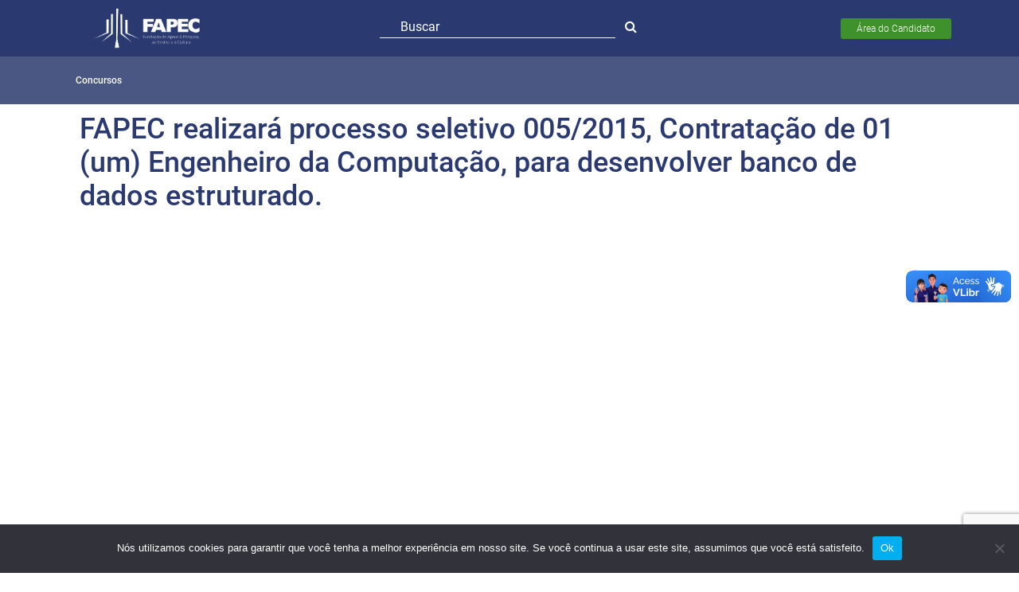

--- FILE ---
content_type: text/html; charset=utf-8
request_url: https://www.google.com/recaptcha/api2/anchor?ar=1&k=6LcccrQpAAAAAIIZFfkbV3zS9vHqRpRWccSy89jB&co=aHR0cHM6Ly9mYXBlYy5vcmc6NDQz&hl=en&v=PoyoqOPhxBO7pBk68S4YbpHZ&size=invisible&anchor-ms=20000&execute-ms=30000&cb=1h89hl5lwgnk
body_size: 48579
content:
<!DOCTYPE HTML><html dir="ltr" lang="en"><head><meta http-equiv="Content-Type" content="text/html; charset=UTF-8">
<meta http-equiv="X-UA-Compatible" content="IE=edge">
<title>reCAPTCHA</title>
<style type="text/css">
/* cyrillic-ext */
@font-face {
  font-family: 'Roboto';
  font-style: normal;
  font-weight: 400;
  font-stretch: 100%;
  src: url(//fonts.gstatic.com/s/roboto/v48/KFO7CnqEu92Fr1ME7kSn66aGLdTylUAMa3GUBHMdazTgWw.woff2) format('woff2');
  unicode-range: U+0460-052F, U+1C80-1C8A, U+20B4, U+2DE0-2DFF, U+A640-A69F, U+FE2E-FE2F;
}
/* cyrillic */
@font-face {
  font-family: 'Roboto';
  font-style: normal;
  font-weight: 400;
  font-stretch: 100%;
  src: url(//fonts.gstatic.com/s/roboto/v48/KFO7CnqEu92Fr1ME7kSn66aGLdTylUAMa3iUBHMdazTgWw.woff2) format('woff2');
  unicode-range: U+0301, U+0400-045F, U+0490-0491, U+04B0-04B1, U+2116;
}
/* greek-ext */
@font-face {
  font-family: 'Roboto';
  font-style: normal;
  font-weight: 400;
  font-stretch: 100%;
  src: url(//fonts.gstatic.com/s/roboto/v48/KFO7CnqEu92Fr1ME7kSn66aGLdTylUAMa3CUBHMdazTgWw.woff2) format('woff2');
  unicode-range: U+1F00-1FFF;
}
/* greek */
@font-face {
  font-family: 'Roboto';
  font-style: normal;
  font-weight: 400;
  font-stretch: 100%;
  src: url(//fonts.gstatic.com/s/roboto/v48/KFO7CnqEu92Fr1ME7kSn66aGLdTylUAMa3-UBHMdazTgWw.woff2) format('woff2');
  unicode-range: U+0370-0377, U+037A-037F, U+0384-038A, U+038C, U+038E-03A1, U+03A3-03FF;
}
/* math */
@font-face {
  font-family: 'Roboto';
  font-style: normal;
  font-weight: 400;
  font-stretch: 100%;
  src: url(//fonts.gstatic.com/s/roboto/v48/KFO7CnqEu92Fr1ME7kSn66aGLdTylUAMawCUBHMdazTgWw.woff2) format('woff2');
  unicode-range: U+0302-0303, U+0305, U+0307-0308, U+0310, U+0312, U+0315, U+031A, U+0326-0327, U+032C, U+032F-0330, U+0332-0333, U+0338, U+033A, U+0346, U+034D, U+0391-03A1, U+03A3-03A9, U+03B1-03C9, U+03D1, U+03D5-03D6, U+03F0-03F1, U+03F4-03F5, U+2016-2017, U+2034-2038, U+203C, U+2040, U+2043, U+2047, U+2050, U+2057, U+205F, U+2070-2071, U+2074-208E, U+2090-209C, U+20D0-20DC, U+20E1, U+20E5-20EF, U+2100-2112, U+2114-2115, U+2117-2121, U+2123-214F, U+2190, U+2192, U+2194-21AE, U+21B0-21E5, U+21F1-21F2, U+21F4-2211, U+2213-2214, U+2216-22FF, U+2308-230B, U+2310, U+2319, U+231C-2321, U+2336-237A, U+237C, U+2395, U+239B-23B7, U+23D0, U+23DC-23E1, U+2474-2475, U+25AF, U+25B3, U+25B7, U+25BD, U+25C1, U+25CA, U+25CC, U+25FB, U+266D-266F, U+27C0-27FF, U+2900-2AFF, U+2B0E-2B11, U+2B30-2B4C, U+2BFE, U+3030, U+FF5B, U+FF5D, U+1D400-1D7FF, U+1EE00-1EEFF;
}
/* symbols */
@font-face {
  font-family: 'Roboto';
  font-style: normal;
  font-weight: 400;
  font-stretch: 100%;
  src: url(//fonts.gstatic.com/s/roboto/v48/KFO7CnqEu92Fr1ME7kSn66aGLdTylUAMaxKUBHMdazTgWw.woff2) format('woff2');
  unicode-range: U+0001-000C, U+000E-001F, U+007F-009F, U+20DD-20E0, U+20E2-20E4, U+2150-218F, U+2190, U+2192, U+2194-2199, U+21AF, U+21E6-21F0, U+21F3, U+2218-2219, U+2299, U+22C4-22C6, U+2300-243F, U+2440-244A, U+2460-24FF, U+25A0-27BF, U+2800-28FF, U+2921-2922, U+2981, U+29BF, U+29EB, U+2B00-2BFF, U+4DC0-4DFF, U+FFF9-FFFB, U+10140-1018E, U+10190-1019C, U+101A0, U+101D0-101FD, U+102E0-102FB, U+10E60-10E7E, U+1D2C0-1D2D3, U+1D2E0-1D37F, U+1F000-1F0FF, U+1F100-1F1AD, U+1F1E6-1F1FF, U+1F30D-1F30F, U+1F315, U+1F31C, U+1F31E, U+1F320-1F32C, U+1F336, U+1F378, U+1F37D, U+1F382, U+1F393-1F39F, U+1F3A7-1F3A8, U+1F3AC-1F3AF, U+1F3C2, U+1F3C4-1F3C6, U+1F3CA-1F3CE, U+1F3D4-1F3E0, U+1F3ED, U+1F3F1-1F3F3, U+1F3F5-1F3F7, U+1F408, U+1F415, U+1F41F, U+1F426, U+1F43F, U+1F441-1F442, U+1F444, U+1F446-1F449, U+1F44C-1F44E, U+1F453, U+1F46A, U+1F47D, U+1F4A3, U+1F4B0, U+1F4B3, U+1F4B9, U+1F4BB, U+1F4BF, U+1F4C8-1F4CB, U+1F4D6, U+1F4DA, U+1F4DF, U+1F4E3-1F4E6, U+1F4EA-1F4ED, U+1F4F7, U+1F4F9-1F4FB, U+1F4FD-1F4FE, U+1F503, U+1F507-1F50B, U+1F50D, U+1F512-1F513, U+1F53E-1F54A, U+1F54F-1F5FA, U+1F610, U+1F650-1F67F, U+1F687, U+1F68D, U+1F691, U+1F694, U+1F698, U+1F6AD, U+1F6B2, U+1F6B9-1F6BA, U+1F6BC, U+1F6C6-1F6CF, U+1F6D3-1F6D7, U+1F6E0-1F6EA, U+1F6F0-1F6F3, U+1F6F7-1F6FC, U+1F700-1F7FF, U+1F800-1F80B, U+1F810-1F847, U+1F850-1F859, U+1F860-1F887, U+1F890-1F8AD, U+1F8B0-1F8BB, U+1F8C0-1F8C1, U+1F900-1F90B, U+1F93B, U+1F946, U+1F984, U+1F996, U+1F9E9, U+1FA00-1FA6F, U+1FA70-1FA7C, U+1FA80-1FA89, U+1FA8F-1FAC6, U+1FACE-1FADC, U+1FADF-1FAE9, U+1FAF0-1FAF8, U+1FB00-1FBFF;
}
/* vietnamese */
@font-face {
  font-family: 'Roboto';
  font-style: normal;
  font-weight: 400;
  font-stretch: 100%;
  src: url(//fonts.gstatic.com/s/roboto/v48/KFO7CnqEu92Fr1ME7kSn66aGLdTylUAMa3OUBHMdazTgWw.woff2) format('woff2');
  unicode-range: U+0102-0103, U+0110-0111, U+0128-0129, U+0168-0169, U+01A0-01A1, U+01AF-01B0, U+0300-0301, U+0303-0304, U+0308-0309, U+0323, U+0329, U+1EA0-1EF9, U+20AB;
}
/* latin-ext */
@font-face {
  font-family: 'Roboto';
  font-style: normal;
  font-weight: 400;
  font-stretch: 100%;
  src: url(//fonts.gstatic.com/s/roboto/v48/KFO7CnqEu92Fr1ME7kSn66aGLdTylUAMa3KUBHMdazTgWw.woff2) format('woff2');
  unicode-range: U+0100-02BA, U+02BD-02C5, U+02C7-02CC, U+02CE-02D7, U+02DD-02FF, U+0304, U+0308, U+0329, U+1D00-1DBF, U+1E00-1E9F, U+1EF2-1EFF, U+2020, U+20A0-20AB, U+20AD-20C0, U+2113, U+2C60-2C7F, U+A720-A7FF;
}
/* latin */
@font-face {
  font-family: 'Roboto';
  font-style: normal;
  font-weight: 400;
  font-stretch: 100%;
  src: url(//fonts.gstatic.com/s/roboto/v48/KFO7CnqEu92Fr1ME7kSn66aGLdTylUAMa3yUBHMdazQ.woff2) format('woff2');
  unicode-range: U+0000-00FF, U+0131, U+0152-0153, U+02BB-02BC, U+02C6, U+02DA, U+02DC, U+0304, U+0308, U+0329, U+2000-206F, U+20AC, U+2122, U+2191, U+2193, U+2212, U+2215, U+FEFF, U+FFFD;
}
/* cyrillic-ext */
@font-face {
  font-family: 'Roboto';
  font-style: normal;
  font-weight: 500;
  font-stretch: 100%;
  src: url(//fonts.gstatic.com/s/roboto/v48/KFO7CnqEu92Fr1ME7kSn66aGLdTylUAMa3GUBHMdazTgWw.woff2) format('woff2');
  unicode-range: U+0460-052F, U+1C80-1C8A, U+20B4, U+2DE0-2DFF, U+A640-A69F, U+FE2E-FE2F;
}
/* cyrillic */
@font-face {
  font-family: 'Roboto';
  font-style: normal;
  font-weight: 500;
  font-stretch: 100%;
  src: url(//fonts.gstatic.com/s/roboto/v48/KFO7CnqEu92Fr1ME7kSn66aGLdTylUAMa3iUBHMdazTgWw.woff2) format('woff2');
  unicode-range: U+0301, U+0400-045F, U+0490-0491, U+04B0-04B1, U+2116;
}
/* greek-ext */
@font-face {
  font-family: 'Roboto';
  font-style: normal;
  font-weight: 500;
  font-stretch: 100%;
  src: url(//fonts.gstatic.com/s/roboto/v48/KFO7CnqEu92Fr1ME7kSn66aGLdTylUAMa3CUBHMdazTgWw.woff2) format('woff2');
  unicode-range: U+1F00-1FFF;
}
/* greek */
@font-face {
  font-family: 'Roboto';
  font-style: normal;
  font-weight: 500;
  font-stretch: 100%;
  src: url(//fonts.gstatic.com/s/roboto/v48/KFO7CnqEu92Fr1ME7kSn66aGLdTylUAMa3-UBHMdazTgWw.woff2) format('woff2');
  unicode-range: U+0370-0377, U+037A-037F, U+0384-038A, U+038C, U+038E-03A1, U+03A3-03FF;
}
/* math */
@font-face {
  font-family: 'Roboto';
  font-style: normal;
  font-weight: 500;
  font-stretch: 100%;
  src: url(//fonts.gstatic.com/s/roboto/v48/KFO7CnqEu92Fr1ME7kSn66aGLdTylUAMawCUBHMdazTgWw.woff2) format('woff2');
  unicode-range: U+0302-0303, U+0305, U+0307-0308, U+0310, U+0312, U+0315, U+031A, U+0326-0327, U+032C, U+032F-0330, U+0332-0333, U+0338, U+033A, U+0346, U+034D, U+0391-03A1, U+03A3-03A9, U+03B1-03C9, U+03D1, U+03D5-03D6, U+03F0-03F1, U+03F4-03F5, U+2016-2017, U+2034-2038, U+203C, U+2040, U+2043, U+2047, U+2050, U+2057, U+205F, U+2070-2071, U+2074-208E, U+2090-209C, U+20D0-20DC, U+20E1, U+20E5-20EF, U+2100-2112, U+2114-2115, U+2117-2121, U+2123-214F, U+2190, U+2192, U+2194-21AE, U+21B0-21E5, U+21F1-21F2, U+21F4-2211, U+2213-2214, U+2216-22FF, U+2308-230B, U+2310, U+2319, U+231C-2321, U+2336-237A, U+237C, U+2395, U+239B-23B7, U+23D0, U+23DC-23E1, U+2474-2475, U+25AF, U+25B3, U+25B7, U+25BD, U+25C1, U+25CA, U+25CC, U+25FB, U+266D-266F, U+27C0-27FF, U+2900-2AFF, U+2B0E-2B11, U+2B30-2B4C, U+2BFE, U+3030, U+FF5B, U+FF5D, U+1D400-1D7FF, U+1EE00-1EEFF;
}
/* symbols */
@font-face {
  font-family: 'Roboto';
  font-style: normal;
  font-weight: 500;
  font-stretch: 100%;
  src: url(//fonts.gstatic.com/s/roboto/v48/KFO7CnqEu92Fr1ME7kSn66aGLdTylUAMaxKUBHMdazTgWw.woff2) format('woff2');
  unicode-range: U+0001-000C, U+000E-001F, U+007F-009F, U+20DD-20E0, U+20E2-20E4, U+2150-218F, U+2190, U+2192, U+2194-2199, U+21AF, U+21E6-21F0, U+21F3, U+2218-2219, U+2299, U+22C4-22C6, U+2300-243F, U+2440-244A, U+2460-24FF, U+25A0-27BF, U+2800-28FF, U+2921-2922, U+2981, U+29BF, U+29EB, U+2B00-2BFF, U+4DC0-4DFF, U+FFF9-FFFB, U+10140-1018E, U+10190-1019C, U+101A0, U+101D0-101FD, U+102E0-102FB, U+10E60-10E7E, U+1D2C0-1D2D3, U+1D2E0-1D37F, U+1F000-1F0FF, U+1F100-1F1AD, U+1F1E6-1F1FF, U+1F30D-1F30F, U+1F315, U+1F31C, U+1F31E, U+1F320-1F32C, U+1F336, U+1F378, U+1F37D, U+1F382, U+1F393-1F39F, U+1F3A7-1F3A8, U+1F3AC-1F3AF, U+1F3C2, U+1F3C4-1F3C6, U+1F3CA-1F3CE, U+1F3D4-1F3E0, U+1F3ED, U+1F3F1-1F3F3, U+1F3F5-1F3F7, U+1F408, U+1F415, U+1F41F, U+1F426, U+1F43F, U+1F441-1F442, U+1F444, U+1F446-1F449, U+1F44C-1F44E, U+1F453, U+1F46A, U+1F47D, U+1F4A3, U+1F4B0, U+1F4B3, U+1F4B9, U+1F4BB, U+1F4BF, U+1F4C8-1F4CB, U+1F4D6, U+1F4DA, U+1F4DF, U+1F4E3-1F4E6, U+1F4EA-1F4ED, U+1F4F7, U+1F4F9-1F4FB, U+1F4FD-1F4FE, U+1F503, U+1F507-1F50B, U+1F50D, U+1F512-1F513, U+1F53E-1F54A, U+1F54F-1F5FA, U+1F610, U+1F650-1F67F, U+1F687, U+1F68D, U+1F691, U+1F694, U+1F698, U+1F6AD, U+1F6B2, U+1F6B9-1F6BA, U+1F6BC, U+1F6C6-1F6CF, U+1F6D3-1F6D7, U+1F6E0-1F6EA, U+1F6F0-1F6F3, U+1F6F7-1F6FC, U+1F700-1F7FF, U+1F800-1F80B, U+1F810-1F847, U+1F850-1F859, U+1F860-1F887, U+1F890-1F8AD, U+1F8B0-1F8BB, U+1F8C0-1F8C1, U+1F900-1F90B, U+1F93B, U+1F946, U+1F984, U+1F996, U+1F9E9, U+1FA00-1FA6F, U+1FA70-1FA7C, U+1FA80-1FA89, U+1FA8F-1FAC6, U+1FACE-1FADC, U+1FADF-1FAE9, U+1FAF0-1FAF8, U+1FB00-1FBFF;
}
/* vietnamese */
@font-face {
  font-family: 'Roboto';
  font-style: normal;
  font-weight: 500;
  font-stretch: 100%;
  src: url(//fonts.gstatic.com/s/roboto/v48/KFO7CnqEu92Fr1ME7kSn66aGLdTylUAMa3OUBHMdazTgWw.woff2) format('woff2');
  unicode-range: U+0102-0103, U+0110-0111, U+0128-0129, U+0168-0169, U+01A0-01A1, U+01AF-01B0, U+0300-0301, U+0303-0304, U+0308-0309, U+0323, U+0329, U+1EA0-1EF9, U+20AB;
}
/* latin-ext */
@font-face {
  font-family: 'Roboto';
  font-style: normal;
  font-weight: 500;
  font-stretch: 100%;
  src: url(//fonts.gstatic.com/s/roboto/v48/KFO7CnqEu92Fr1ME7kSn66aGLdTylUAMa3KUBHMdazTgWw.woff2) format('woff2');
  unicode-range: U+0100-02BA, U+02BD-02C5, U+02C7-02CC, U+02CE-02D7, U+02DD-02FF, U+0304, U+0308, U+0329, U+1D00-1DBF, U+1E00-1E9F, U+1EF2-1EFF, U+2020, U+20A0-20AB, U+20AD-20C0, U+2113, U+2C60-2C7F, U+A720-A7FF;
}
/* latin */
@font-face {
  font-family: 'Roboto';
  font-style: normal;
  font-weight: 500;
  font-stretch: 100%;
  src: url(//fonts.gstatic.com/s/roboto/v48/KFO7CnqEu92Fr1ME7kSn66aGLdTylUAMa3yUBHMdazQ.woff2) format('woff2');
  unicode-range: U+0000-00FF, U+0131, U+0152-0153, U+02BB-02BC, U+02C6, U+02DA, U+02DC, U+0304, U+0308, U+0329, U+2000-206F, U+20AC, U+2122, U+2191, U+2193, U+2212, U+2215, U+FEFF, U+FFFD;
}
/* cyrillic-ext */
@font-face {
  font-family: 'Roboto';
  font-style: normal;
  font-weight: 900;
  font-stretch: 100%;
  src: url(//fonts.gstatic.com/s/roboto/v48/KFO7CnqEu92Fr1ME7kSn66aGLdTylUAMa3GUBHMdazTgWw.woff2) format('woff2');
  unicode-range: U+0460-052F, U+1C80-1C8A, U+20B4, U+2DE0-2DFF, U+A640-A69F, U+FE2E-FE2F;
}
/* cyrillic */
@font-face {
  font-family: 'Roboto';
  font-style: normal;
  font-weight: 900;
  font-stretch: 100%;
  src: url(//fonts.gstatic.com/s/roboto/v48/KFO7CnqEu92Fr1ME7kSn66aGLdTylUAMa3iUBHMdazTgWw.woff2) format('woff2');
  unicode-range: U+0301, U+0400-045F, U+0490-0491, U+04B0-04B1, U+2116;
}
/* greek-ext */
@font-face {
  font-family: 'Roboto';
  font-style: normal;
  font-weight: 900;
  font-stretch: 100%;
  src: url(//fonts.gstatic.com/s/roboto/v48/KFO7CnqEu92Fr1ME7kSn66aGLdTylUAMa3CUBHMdazTgWw.woff2) format('woff2');
  unicode-range: U+1F00-1FFF;
}
/* greek */
@font-face {
  font-family: 'Roboto';
  font-style: normal;
  font-weight: 900;
  font-stretch: 100%;
  src: url(//fonts.gstatic.com/s/roboto/v48/KFO7CnqEu92Fr1ME7kSn66aGLdTylUAMa3-UBHMdazTgWw.woff2) format('woff2');
  unicode-range: U+0370-0377, U+037A-037F, U+0384-038A, U+038C, U+038E-03A1, U+03A3-03FF;
}
/* math */
@font-face {
  font-family: 'Roboto';
  font-style: normal;
  font-weight: 900;
  font-stretch: 100%;
  src: url(//fonts.gstatic.com/s/roboto/v48/KFO7CnqEu92Fr1ME7kSn66aGLdTylUAMawCUBHMdazTgWw.woff2) format('woff2');
  unicode-range: U+0302-0303, U+0305, U+0307-0308, U+0310, U+0312, U+0315, U+031A, U+0326-0327, U+032C, U+032F-0330, U+0332-0333, U+0338, U+033A, U+0346, U+034D, U+0391-03A1, U+03A3-03A9, U+03B1-03C9, U+03D1, U+03D5-03D6, U+03F0-03F1, U+03F4-03F5, U+2016-2017, U+2034-2038, U+203C, U+2040, U+2043, U+2047, U+2050, U+2057, U+205F, U+2070-2071, U+2074-208E, U+2090-209C, U+20D0-20DC, U+20E1, U+20E5-20EF, U+2100-2112, U+2114-2115, U+2117-2121, U+2123-214F, U+2190, U+2192, U+2194-21AE, U+21B0-21E5, U+21F1-21F2, U+21F4-2211, U+2213-2214, U+2216-22FF, U+2308-230B, U+2310, U+2319, U+231C-2321, U+2336-237A, U+237C, U+2395, U+239B-23B7, U+23D0, U+23DC-23E1, U+2474-2475, U+25AF, U+25B3, U+25B7, U+25BD, U+25C1, U+25CA, U+25CC, U+25FB, U+266D-266F, U+27C0-27FF, U+2900-2AFF, U+2B0E-2B11, U+2B30-2B4C, U+2BFE, U+3030, U+FF5B, U+FF5D, U+1D400-1D7FF, U+1EE00-1EEFF;
}
/* symbols */
@font-face {
  font-family: 'Roboto';
  font-style: normal;
  font-weight: 900;
  font-stretch: 100%;
  src: url(//fonts.gstatic.com/s/roboto/v48/KFO7CnqEu92Fr1ME7kSn66aGLdTylUAMaxKUBHMdazTgWw.woff2) format('woff2');
  unicode-range: U+0001-000C, U+000E-001F, U+007F-009F, U+20DD-20E0, U+20E2-20E4, U+2150-218F, U+2190, U+2192, U+2194-2199, U+21AF, U+21E6-21F0, U+21F3, U+2218-2219, U+2299, U+22C4-22C6, U+2300-243F, U+2440-244A, U+2460-24FF, U+25A0-27BF, U+2800-28FF, U+2921-2922, U+2981, U+29BF, U+29EB, U+2B00-2BFF, U+4DC0-4DFF, U+FFF9-FFFB, U+10140-1018E, U+10190-1019C, U+101A0, U+101D0-101FD, U+102E0-102FB, U+10E60-10E7E, U+1D2C0-1D2D3, U+1D2E0-1D37F, U+1F000-1F0FF, U+1F100-1F1AD, U+1F1E6-1F1FF, U+1F30D-1F30F, U+1F315, U+1F31C, U+1F31E, U+1F320-1F32C, U+1F336, U+1F378, U+1F37D, U+1F382, U+1F393-1F39F, U+1F3A7-1F3A8, U+1F3AC-1F3AF, U+1F3C2, U+1F3C4-1F3C6, U+1F3CA-1F3CE, U+1F3D4-1F3E0, U+1F3ED, U+1F3F1-1F3F3, U+1F3F5-1F3F7, U+1F408, U+1F415, U+1F41F, U+1F426, U+1F43F, U+1F441-1F442, U+1F444, U+1F446-1F449, U+1F44C-1F44E, U+1F453, U+1F46A, U+1F47D, U+1F4A3, U+1F4B0, U+1F4B3, U+1F4B9, U+1F4BB, U+1F4BF, U+1F4C8-1F4CB, U+1F4D6, U+1F4DA, U+1F4DF, U+1F4E3-1F4E6, U+1F4EA-1F4ED, U+1F4F7, U+1F4F9-1F4FB, U+1F4FD-1F4FE, U+1F503, U+1F507-1F50B, U+1F50D, U+1F512-1F513, U+1F53E-1F54A, U+1F54F-1F5FA, U+1F610, U+1F650-1F67F, U+1F687, U+1F68D, U+1F691, U+1F694, U+1F698, U+1F6AD, U+1F6B2, U+1F6B9-1F6BA, U+1F6BC, U+1F6C6-1F6CF, U+1F6D3-1F6D7, U+1F6E0-1F6EA, U+1F6F0-1F6F3, U+1F6F7-1F6FC, U+1F700-1F7FF, U+1F800-1F80B, U+1F810-1F847, U+1F850-1F859, U+1F860-1F887, U+1F890-1F8AD, U+1F8B0-1F8BB, U+1F8C0-1F8C1, U+1F900-1F90B, U+1F93B, U+1F946, U+1F984, U+1F996, U+1F9E9, U+1FA00-1FA6F, U+1FA70-1FA7C, U+1FA80-1FA89, U+1FA8F-1FAC6, U+1FACE-1FADC, U+1FADF-1FAE9, U+1FAF0-1FAF8, U+1FB00-1FBFF;
}
/* vietnamese */
@font-face {
  font-family: 'Roboto';
  font-style: normal;
  font-weight: 900;
  font-stretch: 100%;
  src: url(//fonts.gstatic.com/s/roboto/v48/KFO7CnqEu92Fr1ME7kSn66aGLdTylUAMa3OUBHMdazTgWw.woff2) format('woff2');
  unicode-range: U+0102-0103, U+0110-0111, U+0128-0129, U+0168-0169, U+01A0-01A1, U+01AF-01B0, U+0300-0301, U+0303-0304, U+0308-0309, U+0323, U+0329, U+1EA0-1EF9, U+20AB;
}
/* latin-ext */
@font-face {
  font-family: 'Roboto';
  font-style: normal;
  font-weight: 900;
  font-stretch: 100%;
  src: url(//fonts.gstatic.com/s/roboto/v48/KFO7CnqEu92Fr1ME7kSn66aGLdTylUAMa3KUBHMdazTgWw.woff2) format('woff2');
  unicode-range: U+0100-02BA, U+02BD-02C5, U+02C7-02CC, U+02CE-02D7, U+02DD-02FF, U+0304, U+0308, U+0329, U+1D00-1DBF, U+1E00-1E9F, U+1EF2-1EFF, U+2020, U+20A0-20AB, U+20AD-20C0, U+2113, U+2C60-2C7F, U+A720-A7FF;
}
/* latin */
@font-face {
  font-family: 'Roboto';
  font-style: normal;
  font-weight: 900;
  font-stretch: 100%;
  src: url(//fonts.gstatic.com/s/roboto/v48/KFO7CnqEu92Fr1ME7kSn66aGLdTylUAMa3yUBHMdazQ.woff2) format('woff2');
  unicode-range: U+0000-00FF, U+0131, U+0152-0153, U+02BB-02BC, U+02C6, U+02DA, U+02DC, U+0304, U+0308, U+0329, U+2000-206F, U+20AC, U+2122, U+2191, U+2193, U+2212, U+2215, U+FEFF, U+FFFD;
}

</style>
<link rel="stylesheet" type="text/css" href="https://www.gstatic.com/recaptcha/releases/PoyoqOPhxBO7pBk68S4YbpHZ/styles__ltr.css">
<script nonce="ZKHHHr2EshEj4r1vo14A5Q" type="text/javascript">window['__recaptcha_api'] = 'https://www.google.com/recaptcha/api2/';</script>
<script type="text/javascript" src="https://www.gstatic.com/recaptcha/releases/PoyoqOPhxBO7pBk68S4YbpHZ/recaptcha__en.js" nonce="ZKHHHr2EshEj4r1vo14A5Q">
      
    </script></head>
<body><div id="rc-anchor-alert" class="rc-anchor-alert"></div>
<input type="hidden" id="recaptcha-token" value="[base64]">
<script type="text/javascript" nonce="ZKHHHr2EshEj4r1vo14A5Q">
      recaptcha.anchor.Main.init("[\x22ainput\x22,[\x22bgdata\x22,\x22\x22,\[base64]/[base64]/[base64]/[base64]/[base64]/[base64]/[base64]/[base64]/[base64]/[base64]\\u003d\x22,\[base64]\\u003d\\u003d\x22,\[base64]/[base64]/CcKJEFHDjRFOwqTDtsOyO1zCgBTCgcO/HsK6asKNXsOmwrvCuU43wp0ewqPDrknCnMO/H8OYwoLDhcO7w5MiwoVSw78XLjnCnsK0JcKOIsOnQnDDsGPDuMKfw7LDsUIfwrFlw4vDqcOEwoJmwqHCgMKSRcKlUsKLIcKLalnDgVNewojDrWtofTTCtcOlSH9TG8OBMMKiw6V/[base64]/CrcOzw7XDncOlWcKdw5Qtw7FgBsKdw6cvwpzDhjUrX1opw4RDwqpPNhl5ZMO4wobCg8KTw47CmSDDuygkJMOpecOCQMOSw6PCmMOTcD3Do2NtESvDs8OgIcOuL0AvaMO/EXzDi8OQJsKEwqbCosOJD8KYw6LDql7DkibCjH/CuMOdw7TDhsKgM1ESHXtzMwzClMOMw7vCsMKEwp3Dj8OLTsKQLSliIGMqwpwqacObIj/DvcKBwokIw6vChFAgwrXCt8K/wqnCijvDn8OHw5fDscO9wrZewpdsO8KRwo7DmMKBLcO/OMO7wrXCosO0MWnCuDzDiH3CoMOFw519GkpnK8O3wqwGBMKCwrzDo8OsfDzDh8OFTcOBwobCjMKGQsKYDSgMbSjCl8OnZcKfe0xowovDngwxBcOYKSNJwpPDqsO8aCbCqsKbw6xHAcKOYsONwoBlw6FhXcOpw68xNCxiaS9cYG/CvcKrA8KCLQLDjMKQB8KpfVYfwrbCt8OcaMOyQ1PDk8OFw7RlJMKRw4NXwpsOUDxCG8ODN2zCvxzCiMOwK8OKAnnClcOJwqpOwq4Vw7HDssOowoXDi0gBw6V1wqEJc8KtCcOIejsvDcKWw4nCqApUXl3DicOkawZsBsKadgEOwqpuYWzDq8K/B8KDdwzDjlDCl3QzPcOmwq0ITiosIGTDhMOMNUrCvMOFwpNOIcKEwqLDiMOqRcOEbMKnw5vCjMKtwqbDsSByw5fCv8Kjf8KXBsKFfsKpB0/[base64]/wp/CscKlfH4XQ8OTAENtw6PDiMKzwqbDn8KpH8OfSwlocVUhe3gBXMO6TMOKw5rCjMOWw7sAwpDDqcK+w5MkOMKNasOzKcKOw6YewpvDl8OBwobDn8K/wqc9PxDComzDn8KCdV/Cn8Omw47DqzLCvELCs8Kuw55heMOzD8Onw5HCpXXDihphw5zDucK3acKuw5HDhMOdwqBgO8Oyw4/CoMOXKcKywrhmasKVLRLDq8KhwonCtTQcw6fDjMK7YGPDm2HDu8KTw79Zw6weHMK3wo1QWsO7UQXCpsKKPi3CnEPDqSFlQ8OqZm3DjXrClBnCoFXColLCjE8mS8KgbMKUwq/[base64]/KMOgOBxbZ8KAw4oRwqPDhcOhwpQFw6DDsSTDkTfCgcOLL19vLcO2R8KMEHNKw6RLwoV5w4ARwpsKwpjCmQHDqsOsMsKxw75Ow6/CvMKbTsKjw4vDujVWRCTDhjfCrcK5DcKCAMOwABtzw5IBw5zDhHYSwoHDlUdzZMOQQVHDpsOAB8OeQXpiK8Oqw7I4w4QXw5bDsDfDmQlGw5ssY1TCosO5w5fDrcKfwp07cT0bw6Zpw4/Dm8ORw489wqoywpTCjmgow60ow71ew4wYw6wcw77CiMKcM0TCn0Nfwp5xRwIewqPCrMOzGMOyDz/Ds8KpWsKHwqDCnsOqCcKyw4bCoMOLwq96w78TNsKsw6Z9wqonPmBFcVJVGsKPTEPDucKjVcOyccK4w4EGw69ZZikFQMKIwqDDuy85JsKswr/[base64]/DsMOKO8KgYENsa1Isw6VuTsKAwofDn0FaI8Krw4Qxw6wMS23Cl3tncW4VEi/[base64]/w5/DshBIXMOHKBHDj8O1aBnDjWjCm1fCoMKxwr/DucKyFjXCq8OTJC85woQlSRhPw7ggQzXDnDzCsxAHDcO6YcKqw5XDmUXDl8OSw77DikHDt0jDsl/DpsKBw5h1wr4XA0pOJcKUwonDrgrCocOPwp7CojlJF2pdSDLDt01Sw7vCqiR4wpVXD1vCrsKaw43Dt8ODElvCiA/ClsKLK8O4LUc0w7rDs8OwwoPCvltsA8OoAsKawpzCvELCiiLDt03CoCPCiQ92DsO/HWpkJSJpwpBeXcO0w7BjYcKvawkaX27ChCjCmsK+MynCoglbH8KOM3PDgcObN2TDicOdVsOdBCI5wq3DjsKlfS3ClMKraV/[base64]/Dj8Ktwpd2woYBHnLCrm3CgzjDgWfCtCl0wqoLKBIzP1tnwoosW8OIwr7DulrCn8OaL33CnCvCpgzCuFdXbEcHTzENw4tyEsK2bMOkw45df33CtcKTw53Drx3CuMO+ZCllNT/DhMKBwroJwqcrwqDDkzoQEMKXTsKTSybDr1Eswq/CjcKtwrUbw6RfVMOtwo1Bw5Mew4ITdcK/[base64]/B8KKRUZeZm/CsmNCw5RLw4vDphfCh3oIwohFPWnCsyPCs8OTwrIEZH/[base64]/wrDDuxMeA2bDnhfDosKZQGxiwrVIKTdnV8OaV8K7JGTCuX3DqMOxw6w9wo5/eUUqw5A/w6HCvl3Cs3svTMOhD0QXw4VgYcOeMMOJwq3CmCtLwpVhw4rCnW7CvFDDtMKmGVPDiQHCjUpUw4ILfTPCiMK3wrsuUsOhw6bDkWrCmEDCgQFddsO7V8OpX8OnBBAtKl1swrIxwo7DiB0uPcOwwp7DqsKywrAmUcOoHcOTw6xDw5UfU8KBwoDDgCDDnxbCk8O8UQ/[base64]/T8ORfEsSwq06D8OKHwocw7vCt8Kdw4HCvMKMw581b8OMwpPDowTDhsOyZMOKMmrCpsO4NWLDt8KBw6ZfwpvCucOQwpgJBT7Ck8Obdz8sw7zCtg9Mw4/Dqh1YL1wkw49Iw6hLdcOxKHTChEjDhsO4wpPCpFxgw5LDvMKmw6TCksOYSMO/d3DCv8KXwp7CgcOow7VWw73CpQseeWVzw57Cp8KSJQMcPMO5w79bWmzCgsOJSWTChExPwr8bwq9Mw4BWGytswrzDsMK2fBXDhD4IwpzCvRVIcMKew47ChsKswp1Mw4RvYcOsKG/DohfDglYxJsKBwrIbw4jDsABZw4VLZsKAw6fCpcKmMgHDol9UwrHCl110wqh4N3vDhhXDgMKpw7/DgT3CsA7DpFBxcMKmw4nCscKjw7zDnQRiw7zCpcOaXADDiMOaw4rCk8OJCykLworCtx8OIwgIw5zDmsKPwrHCskNTM3bDiADCkcK8BsOHPS54w6HDg8OgF8KMwr85w7dvw5HCr0nDtEsNJkTDvMKQfsKuw7w/[base64]/bsKpcDzDu8O4OMKwOitAw4DDhVPDvsKhS0YQHMOJw7bDqBUWwr/Dl8Oxw5sJw6XCuwhkOsKzU8OkG2zDhMK3VEpaw5wpfsOsXkbDu2IqwoA+wqkswrJiRR/DtG/[base64]/CiMOOw5nDsC7DsMO+wrDCukIEGz/Ck8OgwqRbWMOtwr9Iw4/Cs3Nuw6BSSAs/N8OEwoZewo7Ct8K7w49hbsKULcO+X8KSF3pvw5E5w6rCssOew5HChB3CvUpqO3sUw6bDjhkPw5sNFsOfwq9tbsOJNxhpfV43ccKlwqfChCoyJ8KRw5NYRcOLB8KBwo/DmEgrw5LCs8K9wqBMw4wHdcOZwpHDmSzCp8KUwrXDusO3QMKAfg7Dgi3CoiLDj8KjwrHCscO/woNqwoA1w77Dl23CoMOWwobDn1bDhMKIIUYawrczw55NecKnwqE3VsKFw7fDlQTDv3nDgRwkw5Vmwr7DnxHDj8KfNcKJwq/[base64]/DtMOtVkTDlsKLIFzCtMKETcKsw5EseDPCqMKnwqjDq8KGU8KMw6EHw4tYABUJZ19Pw63CvsOwRlBhKMOzw47CtMOHwoxKw57DtHFXH8KLwoQ9PBrCrsKAw4bDi2/DmwTDg8KCw5oLXBN8w7I4w7LDtcKWw69dwqrDowsXwrzCoMOYA1lXw4o0w7ATw6p1wrgFCMKyw5t8HzMhMUbDrFA8PQQVw5TCghxwU1PCnBDDh8K6X8K1FFzClkR+NcKsw6/DtTESwqjCrS/CsMKwUMKOKVgBBcKJwrg3w7YedsOQfsOsGwbDocKGYkQCwrLCv1pyHMOZwq/ChcO9worDhMO1w6xzw7RIwrwAw4VgwpTCl39iwrQxEC7Ct8OSWsO2wpVjw7vCrzlkw5VHw7jDlHjDjiPCrcKvwr52BsOdHMK/H1HCqsK6EcKew5d3w6DCnw9owpAlCmXDjDhrw58WHAlNYWfCt8KxwrzDicKEfzBzw4LCqWsRE8O1ED9xw61WwrfCvW7CumrDr2/CoMOdwqMPw5F/w67ClcODacOufTbCk8Kfwqslw7xIw5Ftw4l3w7k7wphrw7otFl9Yw5R7LkMvcDbCgk8zw6DDt8K3w5TCksKFU8OsM8Opw40Rwod7KW3CiTkMNXQbwrjDoyA1w5nDvMKqw4w+XyFxwrfDqMKEESzDmsKtWsOkAirDhFE6HW/Du8ONY2RuQsKub3XDpcO1d8KvPyfCr3AEw4/CmsOWH8KVw43Dki7CgsO3FRbCvRRAw5t0w5R2w55kYsOXClwIWD8Rw4UiFTXDsMKuZMObwqfDh8KJwqcLKBPDshvDkndQVDPDgcO4acKywqc6fcKwE8KpGMK6wpEBCgIFS0DCr8KPw6tpwrDCvcOBwqoXwodFw45uGsK7w60/QMKdw5N/KV7DrwVoDjfCqXnCvgMuw5/CrgjDrsK6w43Cnn8+YcK2WkMKa8OefcOPwo/[base64]/[base64]/[base64]/DocKawpzCpSXDv8KVwqIjwr3CqcK+CXDCmxx5c8KEwrLDlcORwo4CwpFwVsOGw7tfRcOnRMO7w4HDsxMKw5rDr8KHUMOdwqdlBxk6wptrw5HCg8OlwrrCkzrCn8OWTSLDrcOCwo7DlkQ5w4Rxwot1WMK/w40RwrbCixcoZwkQwozDgU7DrCE2w5gowo7Dl8KxM8KgwpUhw7BnY8OMwrA6wrgqwoTCkEvCjcKwwoFSDj4yw4JHW17DlE7DrA9CJwJmw54THGwEwoI4OcOKe8Kuwq/[base64]/DtsKEw4PDkMK5OsO0w4YDw6zCvsK9GMO5Q8OEOEVPw5VeHcOnwq0rw6fCllPCtMKpEsK5wobCm0nDlGLDscKBR3Zlwr4BbwbDqVHDvzzDt8KzEgRSwpvDhGPCmMOAw5/DucK1LQMlcsOcwojCowDDr8KtAXdHw5gkwrrDhHvDkiZhTsOJw4DCrcOHHE7Dn8OYZBHDqMORbyjCpsOZa3zCs0YyGcKdSsKcwp/CpsOGwrzCjU/CncKtw4dWfcORwr92wqPClCrCmRfDr8KpHxbCkgzCpMOZDnLCs8Obw6fCmVZMDcOQfynDpsKtW8O1VMO2w40Cwr10wrvDlcKdwpXCisKywqYkwo7Cr8ObwprDhUrCo3JGDCpMQih2w6BcO8OLwpp8wqjDpVEjL1rCpn4Lw7kZwrgjw4jDoC7Cm1Myw6rDtUs4wp/DuwbDmmxhwotTw78kw4wVfH7Cm8KVYcO8wojClcOtwrp5wpNVUEsKfDZOZkDDs0EeZcOswqzClg0nCAXDtwknRsK3w5zDs8K6aMKXw7Nyw7ACwqfCojRYw6BSCilzdw9WFMO8IsOPwrJPw7/DsMKUwqhMUMKRwqBBEcKuwqwxPQpYwrZGw5HClcO7MMOmwpzDv8O1w47CmMO1X2MHFQbCqR5iLsO9w4zDiBPDqyjDiBbCm8O9wr42D3/DujfDmMKdYcKAw78ew68qw5jDvcOEwqJPWCLCkTdrb2cswrXDmcO9KsO/wpPCsQJGwqxNNw/DkMOkdMO5NcKOSsOcw7zChW8MwrnChMOwwrpcwqnDuUbDq8KQYcO4w6Jswo/[base64]/w77Dg8KUw7TCgXrCksO2w7jDhsOXZMKLMg4UAsOWSFEGO1I8wp9Ow4HDtQbClnzDmcKKCzrCuh/[base64]/CisO4wonDkVcBCMOFc8K+GG3DsCrCgB8oIgTDnk5VG8OzKCDDi8OswpN+FnfDikbDijLClsOQJ8KeJMKlw6nDsMO/wpw2Uk9Fwp/DqsONOMKicwEFw75Aw5/DizZbw77DncKbwrHCo8Ojw64UUHZCNcOwc8Kiw73CmMKNMDbDjsK4w4AZfcKbwpVVwqg4w5LCvsO0LMK2IXpXdsKrNhzCusK0F0sjwoYswqBMWMOBUsKKa0gUw7kGw6TCtsKeY3LDmcKxwqXDv38NK8O8SjQwB8OQKhrCjcODXsKEeMKQd03CigTCr8K/R3o5UU5Zwo4+SANDw7jDmifCuyLDoSXCtylLGsOtM3YJw4JTw4vDicOrw5DCk8O1VWFew5LDh3ULw787Yid2TzrDgzjCtGLCu8OUwoBlw57Du8OewqFwQgl8X8O5w7/CjwvDsU3ClcOhE8OawqTCsHzCgMKfKcK/w4EaLxsnfMKYw7BSLzLDksOYC8KDw4rCrnRtXgvChgIBw7Jpw4nDqwXCpzsGwpTDk8KYw6oywrLDu0pBIsOTU2sDwodfPMKncxvCrsOVahHDhQAPw5NgG8KUKMOmwp5RXsKreB3DrWJ/[base64]/[base64]/JMKcwrbDghIcO8Odwr4gDXlHdcKcwr9MFzhEwrwKwrtdwqjDjMKow69pw4Nww7LCunlnQMK8wqbCl8KXwpjCjCjCocKEakIdw5diMsKaw6t5FnnCqRXCpXoLwpvDhQbDsg/CvsKYQsKLw6Jxwr/DkHLCrkvCuMKqIB7Cu8OmZ8K+w5LDgk5tIlLDusOWekfCnnh/w7zDpsK2T0bDoMOmwow2woQsEMKcLMKCV3vDm3LCpx0lw6JdRFXDv8KNwpXCscO0w6fCmMO3wp42wpRKwqvClMKSw4bCrsOfwp8iw5vCuBnCo3Vgw7PCq8KcwqnDtMO2woHDm8KDJFPCiMKrUxwKbMKIJ8KlRynDv8KWw61Rw4HDpsOTwo3Dq0pvYsKDDMKfwo/[base64]/DgcKCdcKNw7DCkMOmw6dbZG/CiDHCucKvwrbDr3oUMyUGwq1aDsOOw7FvbcKjwpdKwoMKWcO3dSN6wrnDjMOGBsORw6ZtZzzCm13CujzChywYdR7DsSzDh8OKagZcw49gwozCuH9pYRdcTcKcOwvChsOkTcKZwol1ZcOMw5oxw4zCi8OKw70pw4kJw5EzIcKCw7EYMV/ChStQwqIxw5vCosKFC1EResOzPR3CkWzCvw9JCxU9w4NxwqrDmVzDkiXDl1gswrLDqz7DrVIZwr0zwrHCrHjDusKWw6YXMGgqbMKsw7vCnMKVw5vDssKGw4LCs0N0KcOvw5ogwpDDjcKkcBZ6wq/[base64]/RcOpw51xeVPCg8KzOMKBRRrCgwvCjDjCr8Ocw6HCo23Dl8KzwrPCisOoHMOhBcOGDnnCkTk1VsKCw63DpcOxwobDpMKcwqJowo1+woPDrsKFTsOJwonCo3PDucKeU0nChsOJwpEdPCLDvMKnIsOQPMKXw7vCg8KEbQ7CvXLCksKHwpMDwrx0w7NcWEY/Ph4vwoPCgiPCqR5gYScRw7cjYFEGH8OhIn5Ww7R3EwYewqQBZcKAVsKmbiPDrk/Dt8KJw63Dm2zCk8OUYDsGHHnCkcKXw6zDgsK2RcOVC8OPw63Cj2vDgcKCRmXDvsK9HcORwoLDncKDUl/[base64]/Cqyt2csOhw7hAHcKaw5B1YcORw5DDvCFkw6VFw5rClC1ldsOGwr/Dg8OwLMKbwr7CjsKibMOWwojClzN5Wm4kdgPCo8OTw4t0NcK+JQ5Ow4rDn33DvRzDl1oGdcK/w7wbcMK1wo8vwrPDjcOzNVLDnMKtZnnCmnfCn8OdJ8O5w4/[base64]/[base64]/[base64]/[base64]/Dv8KaOMOewocpfgjDhMO/ZMKMwovCh8OHwqgiLcOFw7TDo8KAX8K6ASfDuMOpw7TCrxLDs0nDr8K8wrvDpcOoRcOKw47CnMO/fWjCrmDDvinCm8O7wo9Zw4HDvCsmw4p0wrVSMcKNwpLCtlHDssKLOcKePz1BGsKtGg/CvMKQEDU3BMK8K8Klw6Nhwo7CtzpiHsO/[base64]/CtsO2wpDCjHHDuMOkw4whE8OfGyVbJn5hw5bDki7Cm8K7WcK3wpAVw4Ejw4xObCLCpEtseGB/flDCrQ7DvcOJwrkUwojCk8OSY8KUw5omw77DhUbDqFjDhXV5Qk07HcKhNTF3wpTCsg9jGMOAwrBlRUDCrmZLwpFPw5l1fXnDtSMgwoHDqsKUwqcqNMKvwpxXUGLCnzQDOF5DwqjCp8K5V3Zsw6zDqcK+wrnCq8O8F8Klw7XDgMOsw7F7w7bCl8Oew5c2wpzCn8O/[base64]/DqSxKbsKbecOIwr/DmcOiNcKew7HDhFXCqsKWVXcGdj8DeFbDhBXDr8KMP8KFJMO6E1bDtWp1aig4Q8Odw5EOw7HDvCoKBXJFP8Obw6RtXmZcaRV7w7F0wokqNiVDV8Kzw7V4wosJa35KC1BDDBrCrMOVNXQowr/Ct8OzCMKBEEHCnwbCqh8DSB/DrcKdXMKVdcOQwqXCjmLDjjYhw4LDqzvDosKmwrU5CsO6w4tow7o/woHDl8K4w6LClsKhZMO0Mz1SAMKpe1I9S8KBw6bDvBLCncO0wq/CsMOMUQrCvRAsbcOXMTnCksOEP8OTWyPCu8OoQ8OfCcKdwqTDrQUDwoEywpvDl8Knwr9zYAzDucOyw7EzJT1ew6JBC8OGPQzDjcOHTXlhw4fCuGscMsOhX2jDksOOw4DClA/CgG/CrsOiwqHCjUoHF8KeN0jCq0DDhMKAw5RwwrTDhsOYwpcJEmnCmCYGwpAxFMOlSHxwTMKtwoB6RMOtwpHDrMORF3DCocKjw6fCmjrDi8K8w7nDhcK2w5NvwrUmFkVLw6nClFJuWsKFw4nCicKbRsOgw6/DrsKkwr9JU1l6EcK5GsKLwoMbFcKWP8OTEcKow4HDq1TCmFnDj8Kpwp7CiMKowqJ6RMOWwoDDgFcbXSjChCIaw6Q3wpEtw5jCjE/Ct8Oxw6jDlGh/wrfCj8O2JR7CtcOMw6tZwrbCs2tNw40twrw+w7pyw5XDmcKrS8Kswpppw4QGKMOpXMOmBwPCv1TDuMOtWsKgeMKIwqtzwq0ySMOhw4l6wqQWw7ZoJ8Kkw4fDpcOPc1hewqJPwoTCncOVF8O5wqLCisKOwqMbwrnDksKTwrHDtsO2KRsHwqR/[base64]/[base64]/[base64]/Cj8KDJX/Dh1bDn8K6wqDDpcObwqUVVBrCk2nChnIywo1Cd8KpJ8KJG0DDn8KgwqwJwrBEXhLCsW3CjcKRFwtKEQJ2bmjDh8Kxw5UbwonCqMKLw5hzA2MLbE8KTsOTNcOuw7tmT8OXw686wrhrw5zCmjTDgAjDlsKQTGImw4/DsSdJwoPDr8Kcw5Ubw7BRCcKOwooCIMKjw481w7/DicOKV8Kww4vDqMOIWcODAcKrTcOvDinCri/DlzRUw5/CiT1ECGTCrcORcMOMw4hnwqk7eMO8wqfDhsK4ZwjCoCd9w6rDihnDnUcEw7tYwrzCuwEiYSYpw5jCnWNnwpjDvMKGw7kTwrM3w6XCscKSXgwRDCDDhVBOcsKIP8O2SwvDj8O3eFolw5XDpMO3wqrCl1vCisOafAVMwqtNwr/CqkjCtsOSw7vCusKbwpbDg8K7wq1OW8KTOlRKwrU/WlhBw548wrDCjMOiw4c1CMKsL8OsX8K9LWnCo3HDvSUzw6DCsMOlTzMeYT3DsxEwOXHCk8KHWkzDjRnDgWvClnAGw6ZCYinCs8OHfcKcw5rCmMKAw7fCqUELBMKmGj/DgsKdw5vCrS3DgCbCpcOjQ8OlRcKAw6Z9wofCsitMM1pdw6FLwrxrLmlBYXonw5Qyw4NIw5XDvXY4C2zCqcKRw6JMwpI9wr/Co8K8wrHCmcKLUcOSKzEvw7oDwpEUw6VVw5EXwrXCghrCuFXDiMOHw7ZZbERfwqnDj8KOY8OkQnkAwrwaNVwkEMOHPkdAXMOMJMOxw6vDssKpQ0TCpcKfXitscHlyw5zCrirDhULDgQEAQ8OqBTLCl286c8O9OMKVBMO6w4zCh8OAJE5cw6zClsO0w787cilDQk/CgxJnw57CssOcVULCliZKPRzCpg/DqsK+YglANQvCimJIwq8hwobCqsKewo/Dk1/CvsKTNMO5w5LCrTYZwqLCgFTDrwMQflfCpTBOwqMDO8Osw6Ivw7YiwrY7w7gzw7FJI8Kaw6MSw6TDhDs/GS/Cm8KeZcOBLcOZwpEoOsOuRA7CoF1pwpLCkSrDg3diwq8Cw74FGgIaDR/DoAXDhcOYPMOPXhjDvMK5w4VwXTNWw6HCmMKIaz/DqjtBw6/DisK2wpTDkcKUHMKVIGd1fFVpwooMw6Frw4J/w5XCt0TDnknCphN9w5nDhQsow58rcmhHw5nCuiDDtcOfLy5ULWLDimPCu8KEPFXCk8OVwoNMMToiwqo5d8OsHMKJwqNQw7cLbMOIbsOAwr1YwrTChmPCnMO9wpMEQcOsw5IUejLCgS0ZZcO4EsO5VcOWZcKUeVjDrCfDjU/DuWPDrDbDqMOow7h+wrlWwobDmcK2w6nClVFJw4QLX8OJwoPDjMOowprChQsjY8KsWsKSw48NIw3Dq8OawpA3P8KXXMOlGmbDj8K5w4JHCmhpZDbCigHDoMKwNRjDggVUw4DCpGXDij/DhsOsUBLDpn3CtMOLSFI+wrgpw4ZCW8OKfnlPw6/[base64]/[base64]/[base64]/wotdwqkJbEDDv3UMwojDm8KHwozCo8KHwrNzDj7DpMOGCy0QwpPDosOFATkMcsOfw5XCr03DlsOoeW4gwpHCkcK4HcOET1bCmMOjw5rDp8Kjw4HCv3lxw5M8QjJ5wpRFemUfMVrDlcOJC23Dt0nCrw3DoMOkGRnCtcK7bRPCinfDnFoDOsOlwpfCmVbCoV4fF2/DrkfDicOfwo1mGhU7dMOgA8KRwqXDpcKUPyLDiEfDksOWGcKDwqPDnsOGJjbDiVXDqTpfwq3CgMOzHMOAXTVtfGfDoMKnOsObMMKaNnHCssKbDcOuXDHDunzDmsOtQcKDwqRXwpzClsO0wq7DqDosE0/CqXcXwrvClMKwT8K4w5fDtEnCs8OdwrLDjcKUemHCg8O1f2Ulw61qDXjCs8KUw5DDr8OXJgBww4c4w5vDqQ5Pw48SL1nChn1mwpzDqVnDlDfDjcKEeGXDrcKCwq7DvcKlw4wNHCU3wqtYJMK0QcKHHATCsMOlwrLDscOPFsOxwpYlK8OFwoXClMKUw7VfC8KQfMODUx/[base64]/wqrCmMOlwr5wK3RUMMO8Yg3Ctg8Xw6UWw5TCrHPCoVjDh8O7w7gxwpTCpXHCtsOOwoLCqCzCmMKEZcKqw48Xb0PCocK0Vj0Wwqd6w7XCn8O3w7nDlcO2NMK3wptXPSTDrsObCsK/Z8OUK8OuwofCr3bCksK9w7jDvk9oHBAmw7lMFBDCjMKRHG5kFWRdw4tYw7fCtMOvLDfCusOZEmDDh8O9w4PCmGvCqcK3aMKmUcK2wqxHw5Qqw5fCqBjCvG/[base64]/DtsKTJcKDw71twoLCvsKHWnPCp1/DsBPCicKZwpDDnUJHfsOKGsOuIMKHwqQEwp7Cok/Do8K4w6VgO8OyU8K9KcOKfsKvw6RAw7ptwrgoWsO6wrDDmMKBwo1QwqzDm8Oaw4VSwrU+wrYkw7TDqXZkw7k8w4LDgMKSwrfCuhXDr2fCihLCmTXDosOSwovDuMKGwpYECSw9R2pIVTDCqyLDoMO4w4/Dv8KFBcKPw4NrOxHDiUUwYz3DmVxmU8OkFcKBBSvDllDDphXCvSvDtETCgsOVCyVow7PDlMOZGU3Ck8OdQ8Ozwpt1woDDtsOTw47CrcO2wp3CssOdOMOPC3DCr8K3EEUtw43CnD/CrsKuVcKhwqoEw5PCsMOMw4N4wqfDlm8OYsOiw5QSEXkUVUM3aWgUfMO/w559W1zDrWfCkTYjXUPCscOjwoNremsowqdDQ2VRMghbw4Bpw5Uuwq49wqbDvyvDtk3DsTXCiCLDlRN+TwAlXiXDpRB5QcKrw5XDkD/CncKHTMKoZMOTw67DusKbaMKcw71Ewo/DiyfDvcK2eiQQJTwgwqQeHxxUw7gYwqM2PMK5TsOHwolhTVfCgCHDm2fClMO9wph8Sh1rwrbDi8KqacOzBcOGw5DCucOEQAhmKCrDoljDjMKlHcOISMKTV1HCrMKJF8OsdMKNUMOuw6nDpg3DmnNWQsODwq/CjTnDqRcewq/DgsOew63CrcKJM2LCmsKTwqMtw5rCusOdw5DCq2PDiMKvw6/DrTrCr8Oow6DDk3XCmcK/YDfDt8KMwo/DuybDlxfDjy4Vw4VDVMO4dsOlworCljnCiMK0w7xeRcOiwqfDrcKTVzk+wofDlSzCj8KOwqdRwpM8P8KXAsKRAcONQyIGwoZZFsKewqPCrVTCgD5MwqfCtsKpGcOWw7hua8K8YBQkwpJfwqc6TMKvHsKsfsOoQzFlw4rCtsO9DBMiJnIJB0JWNm7DrEVfKcORV8Kowr/[base64]/DjxoPw4xiwovCpR80wpnDlcKUw6LDqAwTMR5SO8OfasKSWsOKd8KwVDdMwpB1w4MYwphFD1HDlR4IZcKKJ8K3w6Uowo/DlMKLZkDClws5w5M1wrPCtHUPwq5PwrtGMmrDtHp/Okt4w7DDiMOxTsKtNXLDp8Ojwodfw6jDscOqD8O2wp9Ww7hGPUkowrFfCQ3CkjbCuyPClnLDrwjDoG9iw5zCiDDDrsOTw7zCgT7CscOXfQd/wp9gw4wAwrDDucOoEwp1wp4rwqwcacK0dcOnQsOPdTZrdsKdLjDDicO1W8KwSjN0wr3DocOZw6jDk8KiMGUjwokWJkbDpWrDmMKIFsOwwqbDiGnDusOIw7d+wqUXwqxDw6RJw6vDkhF5w4FIMzBnw4TDn8Khw6fCvcKXwp/[base64]/[base64]/DqlDCjsKowpLCh1fDlsK6YMOUwoDDj8OeIjs9w5PDsMOrA07Djm1mw7HDvycuwpUnL1/[base64]/CsTorwpnDoX1yFibCp8OJwrx8wpByGzHDkndPwqbDrXMVMD/DgMOgw5HChRRPO8OZw4IBw6DDhsKrwo/Dv8KPN8KWwqVFPMOoU8ObaMOtAikbw7DCnsO+EsKSeR5hH8OwH2jDuMOvw45/eTnDjnTDixvCvsOtw7nDhBvCsArCgcOMwrkFw51Awp0Rw6rCv8K/wofCjTkfw55ZYyPDj8KDwpBwAX8YJ0hnS0TDvcKETx0dBR1GVMOeL8OKIcKeXyrChsOlGB/DjsKJBcKdw4vDuhh/Mj0ewr0WRsO8woLCrTBqKcKBdzfDmcOZwqNBw4ANK8OfLSvDnwPCrgIqw7kpw7rCvsKRw63CuW0YZHRBQsOQPMOHJsOlw4jDsAtswq/Cq8Ofdwk9W8K6bsKewoPCu8OaDwTCr8Kywosww7gERSTCrsKkfAbChkIRw5jCmMKIWMK9w5TCv1Ifw7rDrcODH8OhAsO5wpgPCEjCmQ4fcW5+wrLCizIlOsKWw6/CvhjDjcKCwqQzHwXDq1zChMO+wplvAkZwwqQYTkLChB/CsMKneTUHw47Dggc+SXELawYWGwrDtxFzw5wgw79DK8K7w7ZdWsO+dsK4wqF0w4ksXQ9fw6LDtV9Fw4p3JsOmw5s9w5vDoFHCpjUhX8Otw5FIwpASfMKTwr/CiBjCiTXDncKDwrvDs3oQfjZaw7fDphcqw4XDgRnCnwjCi0Mlwr1jeMKNw75/wp1Zw7QLHcKiw73DgMKew54eDH7DnMO+C3cHHcKjeMO4DS/[base64]/w6d1wofCkcKxCRzCpGB9VsOrAcKfPxvDsgAtHsOhAjbCsW3Dnw1awolkewvDqSk3wqsHYnnCq1nCtMKuETbDsmnCoXXDm8OTbksoEjczwoBJwqEpwpdWdgNxw4zCgMKVwqDDuRAOwrgVwrPDhcOCw4F3w4TDhcOAIkgFw4IKNxRUw7TCqGxdKcOZwrXCrklHZU/CtH1ww7zCjgZHw7jCpsOUVRJ7fhzDvWDCtkkPNChQw6Qjwq9/MsKYw6vCn8KQG0wQwpQLRwzCicKZwoEIwo4lw5nCn1HDscKRMSbDtCF2cMK/PFvDtHRATsOqwqJZCkM7QMO1w7oRBcOGZ8K+FmYHUUnCocO2PsOaZF/DsMOAJSvCng/ChzRZw4zDnH9Qf8O3w5/[base64]/w5jDosK7RjDDjsOvwrRSDcOlfHTDplg6wrhGw5RzIEcjwozDs8OTw45nKUV9FhTDlMKyCcKTH8Kgw6hFJhQawrMDwrLCvnoiw7bDg8KJLsKSLcKbMcKhYHHCn3dkTS/[base64]/dnx0EcK2woXDl1XDjsKiwrgiw5FKwpPCl8KKEEZoasKpKEnCpg/DlMKNwrUHEiLCgcKnDTLDlcKJw6oAw7ItwoRdWWzDsMOQa8K2V8KnIUZYwrfCsAx4NCXDhWN8D8KoXUkpwovCo8OsBGHCkMODCcOaw73Dq8ONDcOTw7Qcw4/Dv8OkNsOHw5rCicKJf8KxJ23Cpj/CnRIlVMKmw5zDoMO7w6xywoIfKMOOw41nIQfDowFcLcOKAMKbTD4cw71JXcOiQ8KewrPCksKFwqpOYiDCrsOTwqPChQrCvy/CqsOiScKww7/[base64]/DcOMwrs3DwXDscKSw7HCn2NowpnDjHTDihrDvD0XIzFAwq/CuHLCo8KnWcODwrpTCMK4HcObwpzCkm1ITkwfI8Khw64vwp8+wrZrwpnDsiXCl8OUw7Eiw7TClmsSw7c+LcODGxbDv8KWw5PDglDDusKpw73DpBlRw51Pwqg/woJkw4YjJsOwKGfDgBvCvcOaHiLCksOswq3CsMO+HgFKw77DrxlKTCrDlGvDqG8kwphZwovDscOxLxtrwrIvasKlNBvCtHZrJ8K/wqjDnhnDs8KKwooiURnDtUQzP13CiXAGw5DCoU18w63Cm8KLEzXCgMOyw73CrSdEB3hlw4hUO3zCjG8vwpPDusKzwpLCkx/CqsOcTmnCllPCuFRjDyY1w7MTHsOGLcKSwpfDhA7Dm2vDqlFnfyYZwr0CNcKowqY2w5InXktMO8OMW2nCvMOLeGwKwpTDuE/[base64]/ZAskwpDDo8OhPV/Cu30GTwnCmxUkTsOqIjLDkiJ0VDnCrcK3QS/CmGQXwr1fC8O+fMKUw5LDpsOew5t0wrTCtT3Cv8KlwrDClngpw6nCvcKIwowCwoZ7GcOjw4MAAsOCQkoZwrbCtMKQw6lYwolawrzCkcKyQMOjMcOFI8KhHMKzw6ArKQ7DjTHDqcOEwoQ0esOJccKOeh/Dp8K6wrACwrLCtSHDkHDCpsKKw5Raw44JXcKSwprCj8OaAcKpMMOawqzDiTEtw4JLVRxEwqw9wr0AwqwoeSAewq/CkSoWYMKJwoZew4TDrS7CmSlEeFbDkFzCp8O1wrt+wovCmzbCr8O9wqLCl8KJRSdew7DCqsO+ScKZw4fDnzHCmnLCicKxw7DDs8KLL2/DlWbCkVfDu8O/F8O1SldARlgXw5bCuDJAw7zDmMOBesOIw4zDohRkw7oTLsKywrBYYStKEXHCo1zCo3wpZMOFw6tmb8OtwoEKRCjDjmUbwpfCucKQGMKlCMKOK8Ogw4XDmsO8wrgTwq1WTMOvKFfDhExyw7bDojXDn1MJw54cIMOYwrlZwqrDscOMwrFbfTgJwprCpMOdZU/CicKRZMKmw7whw5cHDcOcPsOaIcKtw6R2fcO0FQnCpVU6aVgPw4vDo0IjwqrDrMK/asOUXsOzwrPDuMOdNHbCi8O6Ancvw7vCmcOACMKuLFzDn8KXbw3CoMKUwrh5w6pOwrrDhsOJfGV2MMOAJwLCo2FiXsKvVBbDsMKOwoByOCjCrkrCnEDCiSzCqRgKw5h6w5vCjXvDvhRnd8KDdR4iwr7Dt8OvFg/CgSLChcKPw6UHwopMw6wuH1XCnBzCtsOew4luwp15WDEowpM5N8OuEMKqJcO0woZWw7bDu3IGwofDmcKCRj7CkcK7w6Frwq7CjcKjNsOsWkXChgzDmhvDuV/CnybDk0gUwpwZwovDmsOhw4cqw7IZGsOGDRBxw6PCqcKtw4LDvnR4w60xw4XCtMOEw5xrdFfCisK8S8Oww44gw7TCpcK2FcK9E3N+w60/CX0bw7jDhmfDuz7CjMKfw6QacmTDjsKodMO/wrFSMXzDp8KeH8KDw4HClsOpRcKNEB0kd8OoEm4SwrvCqcKRK8OFw6QDKMKVPUs5ZEdRw6RuM8K6w53CsmDCgGLDiG0KwrjCkcKyw6/CqcO0G8OfZyQhwrsZw5YieMKtw7tDISVEw5Vcf3M/K8OEw7XCl8Ore8Oyw5fDsBbDsDvCvSzCqmJWcMKmw645w54zw6EfwrJqw7jCumTDpgZ0IS1JSyrDtMOTXsKISgDCpcOpw5RzJEMVDMO/wo9GNyc5w7kzZsKZwqkAWSjCpELDrsKvw4RvFsKdDMOAw4HDt8KswqlkH8OeDcKyasOHw7hHR8OYNVoFMMKWbxnDp8O9wrZGV8O/YS7DncKTw5vDq8KdwrY7WRV2VA9Dw53DoGQDw5FCfVHDpnjDpsKldsKDw4zCqAUYal/CviTDgVbDhcOIMMKbwqvDpHrClSnDvsKTTkAhdsO5GcKidlE8CjhzwoLCpi1sw4nCucKfwp0+w6LCucKlwqgQMXs7KMOXw5XDhQtrMsOiXC4IOx4Gw7wnDsKrwq7DmTBDBUVBXsK/wo9Twp0Qw5LDg8Oxw7YlF8KGKsOlRh/Dj8OWwoF2XcKkOx9tT8O1EwLDsAkAw74pGcOzPsO8wol3Pg4SVsK2JAjDnDFaRDLCtWjCtHxPeMOhw7fCkcKNci97wpEqw6cWw65bczUUwq4Awq/[base64]/w5HDk8OwcMK5QxvCjEDCkD0GwoLCmMOFKSLCisOfRsKfwo4xw6jCqi8LwpVHKH8MwpnDpGzCvcOEEMObwpPDpMOPwp/CiRLDhMKQCMO3wrorw7TDvMKMw4/CnMKdbcK6VUpzTMKXHSnDrkjDsMKrNcKNwqTDlcO4MzkewqnDr8OmwrArw6jCoQXDtcO1w57Ds8OKwofClMOww5oUKiRYNCDDsmx2w78gwotDM1JBY2/DnMOew5jDp3zCrMO9CA3CmQHCsMK9LsKoHGLClcOeBcKBwqUHEV9gAcK0wpZ0w5/CgDh3wozCgsKUG8Kxw7Qkw60fPcOMJkDCu8KVO8KuHS5uwqPCtMO8LcKfw7J+w5lschwCw6PDnAZZNcKPe8OyfFE7w6grw4jCr8K+LMO9w4liPcOLJsOfZiB/w5zCpsKSPcOaJsKgTsKMfMKWPcOoR3AZZsOcwqcDwqrCocK6w6YUEyfDtsKPw7bChzBJHQwxwovChGYCw5fDjkHDrsKEwrYZciXCusKjJxzDhsOGUVDChRLCm0R1eMKlw5DDncKOwohSNsKBW8KiwpVhw7/CgXlxdsOUXcONZB0Jw5fDglhzwqMMJsKfVsOwNkPDlmMrCcOCwqPDryzDocKSHsOnPFBqBV4kwrR7dATDsX5rw77DjHzCsXx6LA3DpyDDhMOJw4YQw4fDiMK2L8OUYw9becOPwq4wE2nCisKrJcKuwqXCnEthasOEw64QU8Kzw6c6TTl/[base64]/CjUAAM8KnQUBKw5ldPhFyw6XDj8KtHntTwqNNwqVxw6o0GcOiVsOXw5HCpsK5w6nCjcOxw5EUwpnCrC8Ww7nDgSDCusKsGBTCkEvDocO6K8OKCwIDw5Yow61fAUPCtgpAwqwBw71RJk4RbcOJG8KVb8KNLMKgw6pFw73DicOsMH/[base64]/CocKzZypQFsKOwrXDkF0Pc3hlwqUUHUPDpGnCjglgV8O4w5cew6PCulHCs0bCnxXDkkzCngvDjMKlcMKCOH0tw6xVRC5Jw4x2w7kpVcOSbRd3MFMFBWg5wqjCqzfDijrCtcKGw6cmwqUhw6nDh8KHw4lBQcOPwo/[base64]/Dk8KbecOhwpvDrTZtw584wp9+w4HDq8KBw5gXwqhDU8OjHADCol7DsMOEwqc1w6o8w5Ulw5g/SgJ9I8KbB8KjwrUdKwTDiz7DmsOtb3UqAMKSNHJkw6MHw7/DscOGw7nClcKMJMKtdsOyc1DDnsO4LcKWwq/DnsOMXMOkwrPDh1jDuSzDpAHDqRFpJcKpH8OweD7DrMK4LkcDw6/[base64]/DosOWwp4JwpnDsXBLw7ZTwrQmw6k1bT7Ct3zCv3/Cr3fCmcOBN3HCt09WTcKFSx3CrMOkwpcMBjA8T39kZcOCw63Cs8O8NkDDqTsZSnIcIHPCsydTRyg9HDYKUsOVK2bDrsKtAMO8wrDDtcKAIGAGZTXCjsOaVcKUw7bDtGnDvVzDp8O7w5XCmC10AsKFwrXCrg/CnC3CgsKZwoLDiMOmUkhpHErDr1c3byVGA8K8wrbCqVhzbkRfcCLCv8K8bcOqfsO2HMK6LcODwrVYKCnDhsO5JXjDvMKVw4oiasOEw69UwpfCjHVmwo/[base64]/woc9c18Zwq7CjAM7wqLCiltKw4vChRxww6UYwqnDgzV9wr8/w4bChcOXSHjDniNrR8OiEMOIwpPClcKRcCcZa8OMw7jCgH7DuMKEwovCq8O8V8KYSAM4W38Yw7rCnC9/wpvDk8KXwp1dwq8Lwq7CkS3CmsOXYcKrwrRWcgweFMOQwoMPw6DCiMOswot0IMKcN8OGFU3DgsKGw7TDnCPCm8K9RsO3cMO8JUdEWEA\\u003d\x22],null,[\x22conf\x22,null,\x226LcccrQpAAAAAIIZFfkbV3zS9vHqRpRWccSy89jB\x22,1,null,null,null,1,[21,125,63,73,95,87,41,43,42,83,102,105,109,121],[1017145,188],0,null,null,null,null,0,null,0,null,700,1,null,0,\[base64]/76lBhnEnQkZnOKMAhk\\u003d\x22,0,0,null,null,1,null,0,0,null,null,null,0],\x22https://fapec.org:443\x22,null,[3,1,1],null,null,null,1,3600,[\x22https://www.google.com/intl/en/policies/privacy/\x22,\x22https://www.google.com/intl/en/policies/terms/\x22],\x22jdjLNVwt8Xmv2Xr+D5MU8O1HCPsOGPXwzUf427a37Jg\\u003d\x22,1,0,null,1,1768729701781,0,0,[57,160,233,194,159],null,[119],\x22RC-95eXBVrdwMaf1Q\x22,null,null,null,null,null,\x220dAFcWeA4-uVjjLKDDW-YrmOJgrhIx0KJHP9fVTI2ssFRM1gNLCdOOkWNqJmiqIsGQFhLZjkyJAPuJoYaXv3CsRHPd3ZRuh615xw\x22,1768812501934]");
    </script></body></html>

--- FILE ---
content_type: text/plain
request_url: https://www.google-analytics.com/j/collect?v=1&_v=j102&a=552353799&t=pageview&_s=1&dl=https%3A%2F%2Ffapec.org%2Ffapec-realizara-processo-seletivo-0052015-contratacao-de-01-um-engenheiro-da-computacao-para-desenvolver-banco-de-dados-estruturado%2F&ul=en-us%40posix&dt=FAPEC%20realizar%C3%A1%20processo%20seletivo%20005%2F2015%2C%20Contrata%C3%A7%C3%A3o%20de%2001%20(um)%20Engenheiro%20da%20Computa%C3%A7%C3%A3o%2C%20para%20desenvolver%20banco%20de%20dados%20estruturado.%20%E2%80%93%20Fapec&sr=1280x720&vp=1280x720&_u=YADAAAABAAAAAC~&jid=616170991&gjid=1993410532&cid=2141240435.1768726099&tid=UA-127043418-1&_gid=2099804682.1768726099&_r=1&_slc=1&gtm=45He61e1n81P4TWHS9v810098086za200zd810098086&gcd=13l3l3l3l1l1&dma=0&tag_exp=103116026~103200004~104527907~104528501~104573694~104684208~104684211~105391252~115495940~115616985~115938465~115938469~116682877~116744866~117041587&z=674755842
body_size: -449
content:
2,cG-M3T9RL0MYY